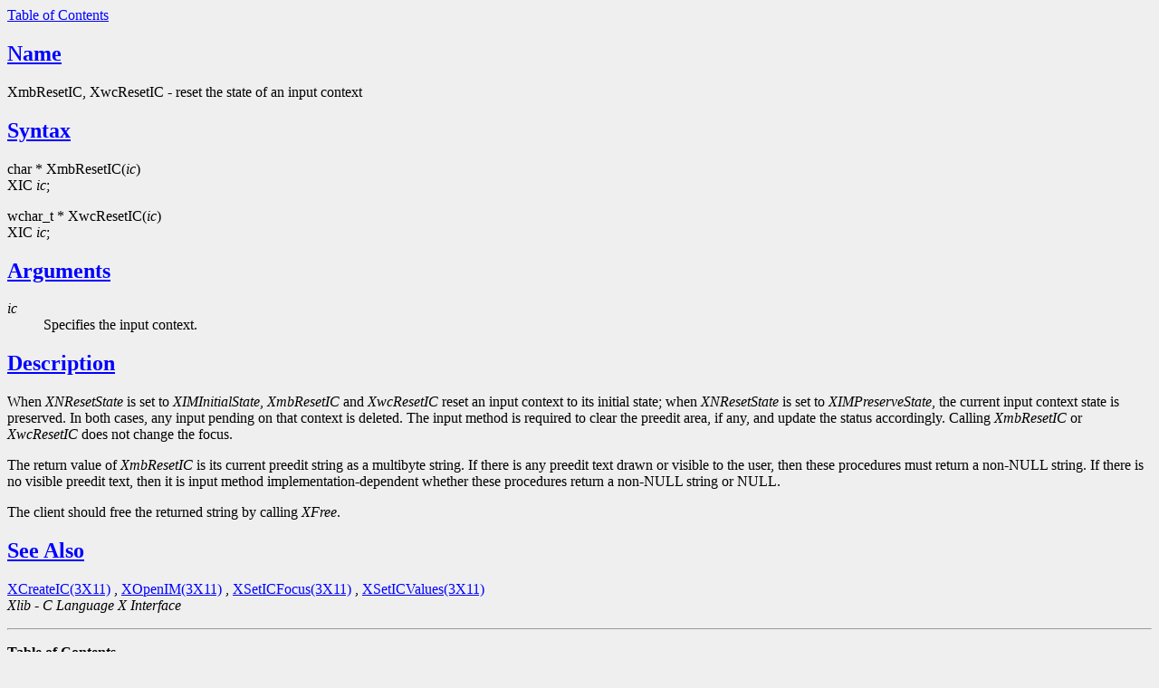

--- FILE ---
content_type: text/html
request_url: http://www.xfree86.org/4.0/XwcResetIC.3.html
body_size: 1070
content:
                                             <!-- manual page source format generated by PolyglotMan v3.0.8+XFree86, -->
<!-- available via anonymous ftp from ftp.cs.berkeley.edu:/ucb/people/phelps/tcltk/rman.tar.Z -->

<HTML>
<HEAD>
<TITLE>XmbResetIC(3X11) manual page</TITLE>
</HEAD>
<BODY BGCOLOR="#efefef" TEXT="black" LINK="blue" VLINK="#551A8B" ALINK="red">
<A HREF="#toc">Table of Contents</A><P>

<H2><A NAME="sect0" HREF="#toc0">Name</A></H2>
XmbResetIC, XwcResetIC
- reset the state of an input context 
<H2><A NAME="sect1" HREF="#toc1">Syntax</A></H2>
char * XmbResetIC(<I>ic</I>) <BR>
      XIC <I>ic</I>;<BR>
 <P>
wchar_t * XwcResetIC(<I>ic</I>) <BR>
      XIC <I>ic</I>; <BR>
 
<H2><A NAME="sect2" HREF="#toc2">Arguments</A></H2>

<DL>

<DT><I>ic</I></DT>
<DD>Specifies the input context. </DD>
</DL>

<H2><A NAME="sect3" HREF="#toc3">Description</A></H2>
When <I>XNResetState</I>  
is set to <I>XIMInitialState</I>,   <I>XmbResetIC</I>   and <I>XwcResetIC</I>   reset an input
context to its initial state; when <I>XNResetState</I>   is set to <I>XIMPreserveState</I>,
  the current input context state is preserved. In both cases, any input
pending on that context is deleted. The input method is required to clear
the preedit area, if any, and update the status accordingly. Calling  <I>XmbResetIC</I>
  or <I>XwcResetIC</I>   does not change the focus. <P>
The return value of <I>XmbResetIC</I>
  is its current preedit string as a multibyte string. If there is any preedit
text drawn or visible to the user, then these procedures must return a
non-NULL string. If there is no visible preedit text,  then it is input method
implementation-dependent  whether these procedures return a non-NULL string
or NULL. <P>
The client should free the returned string by calling <I>XFree</I>.   
<H2><A NAME="sect4" HREF="#toc4">See
Also</A></H2>
<A HREF="XCreateIC.3X11.html">XCreateIC(3X11)</A>
, <A HREF="XOpenIM.3X11.html">XOpenIM(3X11)</A>
, <A HREF="XSetICFocus.3X11.html">XSetICFocus(3X11)</A>
, <A HREF="XSetICValues.3X11.html">XSetICValues(3X11)</A>

<BR>
<I>Xlib - C Language X Interface</I> <P>

<HR><P>
<A NAME="toc"><B>Table of Contents</B></A><P>
<UL>
<LI><A NAME="toc0" HREF="#sect0">Name</A></LI>
<LI><A NAME="toc1" HREF="#sect1">Syntax</A></LI>
<LI><A NAME="toc2" HREF="#sect2">Arguments</A></LI>
<LI><A NAME="toc3" HREF="#sect3">Description</A></LI>
<LI><A NAME="toc4" HREF="#sect4">See Also</A></LI>
</UL>
</BODY></HTML>
